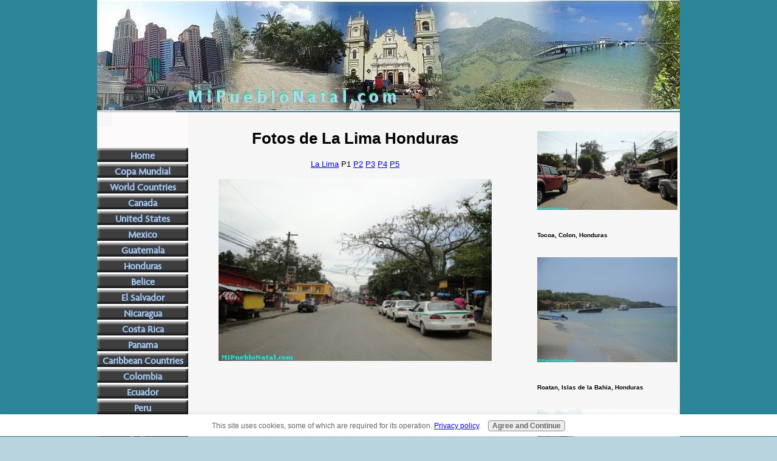

--- FILE ---
content_type: text/html; charset=UTF-8
request_url: https://www.mipueblonatal.com/fotos-de-la-lima.html
body_size: 12267
content:
<!DOCTYPE HTML>
<html>
<head><meta http-equiv="content-type" content="text/html; charset=UTF-8"><title>Fotos de La Lima Honduras</title><meta name="description" content="Estas son fotos de La Lima Honduras. Espero que les gusten.">
<!-- start: tool_blocks.sbi_html_head -->
<link rel="canonical" href="https://www.mipueblonatal.com/fotos-de-la-lima.html"/>
<link rel="alternate" type="application/rss+xml" title="RSS" href="https://www.mipueblonatal.com/mi-pueblo.xml">
<meta property="og:title" content="Fotos de La Lima Honduras"/>
<meta property="og:description" content="Estas son fotos de La Lima Honduras. Espero que les gusten."/>
<meta property="og:type" content="article"/>
<meta property="og:url" content="https://www.mipueblonatal.com/fotos-de-la-lima.html"/>
<meta property="og:image" content="https://www.mipueblonatal.com/images/la-lima-14.jpg"/>
<meta property="og:image" content="https://www.mipueblonatal.com/images/la-lima.jpg"/>
<meta property="og:image" content="https://www.mipueblonatal.com/images/la-lima-2.jpg"/>
<meta property="og:image" content="https://www.mipueblonatal.com/images/la-lima-3.jpg"/>
<meta property="og:image" content="https://www.mipueblonatal.com/images/la-lima-4.jpg"/>
<meta property="og:image" content="https://www.mipueblonatal.com/images/la-lima-5.jpg"/>
<meta property="og:image" content="https://www.mipueblonatal.com/images/la-lima-6.jpg"/>
<meta property="og:image" content="https://www.mipueblonatal.com/images/la-lima-7.jpg"/>
<meta property="og:image" content="https://www.mipueblonatal.com/images/la-lima-8.jpg"/>
<meta property="og:image" content="https://www.mipueblonatal.com/images/la-lima-9.jpg"/>
<meta property="og:image" content="https://www.mipueblonatal.com/mi-pueblo-natal-fb.jpg"/>
<meta property="og:image" content="https://www.mipueblonatal.com/images/la-lima-10.jpg"/>
<meta property="og:image" content="https://www.mipueblonatal.com/images/la-lima-11.jpg"/>
<meta property="og:image" content="https://www.mipueblonatal.com/images/la-lima-12.jpg"/>
<meta property="og:image" content="https://www.mipueblonatal.com/images/la-lima-13.jpg"/>
<meta property="og:image" content="https://www.mipueblonatal.com/images/la-lima-15.jpg"/>
<meta property="og:image" content="https://www.mipueblonatal.com/images/la-lima-16.jpg"/>
<meta property="og:image" content="https://www.mipueblonatal.com/images/la-lima-17.jpg"/>
<meta property="og:image" content="https://www.mipueblonatal.com/images/la-lima-18.jpg"/>
<meta property="og:image" content="https://www.mipueblonatal.com/images/la-lima-19.jpg"/>
<meta property="og:image" content="https://www.mipueblonatal.com/images/la-lima-20.jpg"/>
<meta property="fb:app_id" content="386410694763204"/>
<!-- SD -->
<script>var https_page=0</script>
<script src="https://www.mipueblonatal.com/sd/support-files/gdprcookie.js.pagespeed.jm.yFshyEJ2qE.js" async defer></script><!-- end: tool_blocks.sbi_html_head -->
<link href="/sd/support-files/A.style.css.pagespeed.cf._eQHLTaB34.css" rel="stylesheet" type="text/css">
<script>var FIX=FIX||{};FIX.designMode="legacy";</script>
</head>
<body><script src="/sd/support-files/bb1mobile.js.pagespeed.jm._fMeWlpcTv.js"></script>
<script>BB1MOBILE.enabled=true;BB1MOBILE.init({navButtonLabel:'Menu'});</script><table id="PageWrapper">
<tr>
<td id="Header" colspan="3">
<div class="Liner">
</div>
</td>
</tr>
<tr>
<td id="NavColumn">
<div class="Liner">
<!-- start: tool_blocks.navbar --><div class="Navigation"><ul><li class=""><a href="/">Home</a></li><li class=""><a href="/copa-mundial.html">Copa Mundial</a></li><li class=""><a href="/world-country-listing.html">World Countries</a></li><li class=""><a href="/facts-about-canada.html">Canada</a></li><li class=""><a href="/united-states-facts.html">United States</a></li><li class=""><a href="/informacion-sobre-mexico.html">Mexico</a></li><li class=""><a href="/informacion-de-guatemala.html">Guatemala</a></li><li class=""><a href="/informacion-de-honduras.html">Honduras</a></li><li class=""><a href="/informacion-sobre-belice.html">Belice</a></li><li class=""><a href="/el-salvador-facts.html">El Salvador</a></li><li class=""><a href="/facts-about-nicaragua.html">Nicaragua</a></li><li class=""><a href="/costa-rica-facts.html">Costa Rica</a></li><li class=""><a href="/informacion-sobre-panama.html">Panama</a></li><li class=""><a href="/caribbean-countries.html">Caribbean Countries</a></li><li class=""><a href="/informacion-sobre-colombia.html">Colombia</a></li><li class=""><a href="/informacion-sobre-ecuador.html">Ecuador</a></li><li class=""><a href="/facts-about-peru.html">Peru</a></li><li class=""><a href="/facts-about-venezuela.html">Venezuela</a></li><li class=""><a href="/facts-about-bolivia.html">Bolivia</a></li><li class=""><a href="/facts-about-guyana.html">Guyana</a></li><li class=""><a href="/facts-about-chile.html">Chile</a></li><li class=""><a href="/facts-about-argentina.html">Argentina</a></li><li class=""><a href="/facts-about-brazil.html">Brazil</a></li><li class=""><a href="/facts-about-uruguay.html">Uruguay</a></li><li class=""><a href="/facts-about-paraguay.html">Paraguay</a></li><li class=""><a href="/mi-pueblo-blog.html">MiPueblo Blog</a></li><li class=""><a href="/directorio.html">Directorio</a></li><li class=""><a href="/paginas-importantes.html">Otros Enlaces</a></li><li class=""><a href="/pictures-of-famous-people.html">Famous People</a></li><li class=""><a href="/brazil-2014.html">Brazil 2014</a></li><li class=""><a href="/copa-mundial-sudafrica.html">Copa Mundial 2010</a></li><li class=""><a href="/salud-y-mas.html">Salud Y Mas</a></li><li class=""><a href="/family-vacations-ideas.html">Travel Links</a></li><li class=""><a href="/terms-of-service.html">Terms of Service</a></li><li class=""><a href="/about-me.html">About Me</a></li><li class=""><a href="/running-for-exercise.html">Running</a></li><li class=""><a href="/eventos-especiales.html">Eventos/Events</a></li></ul></div>
<!-- end: tool_blocks.navbar -->
<!-- start: tool_blocks.rssit -->
<div class="RSSbox">
<div class="questionMark">[<a href="https://www.mipueblonatal.com/help/rss.html" onclick="javascript:window.open('https://www.mipueblonatal.com/help/rss.html','help','resizable,status,scrollbars,width=600,height=500');return false;"><span style="font-size:110%;">?</span></a>]Subscribete a esta paginas web</div>
<ul>
<li>
<a href="https://www.mipueblonatal.com/mi-pueblo.xml" target="new"><img style="padding-top:2px;" src="[data-uri]" alt="XML RSS"></a>
</li><li><a href="https://feedly.com/i/subscription/feed/https://www.mipueblonatal.com/mi-pueblo.xml" target="new" rel="nofollow"><img src="[data-uri]" alt="follow us in feedly"></a></li><li><a href="https://add.my.yahoo.com/rss?url=https://www.mipueblonatal.com/mi-pueblo.xml" target="new" rel="nofollow"><img src="[data-uri]" alt="Add to My Yahoo!"></a></li><li><a href="https://my.msn.com/addtomymsn.aspx?id=rss&amp;ut=https://www.mipueblonatal.com/mi-pueblo.xml" target="new" rel="nofollow"><img src="[data-uri]" alt="Add to My MSN"></a></li><li><a href="https://www.bloglines.com/sub/https://www.mipueblonatal.com/mi-pueblo.xml" target="new" rel="nofollow"><img src="[data-uri]" alt="Subscribe with Bloglines"></a></li></ul>
</div><!-- end: tool_blocks.rssit -->
</div>
</td>
<td id="ContentWrapper">
<table cellspacing="0">
<tbody>
<tr>
<td id="ContentColumn">
<div class="Liner"><p>
<h1 style="text-align: center">Fotos de La Lima Honduras</h1>
<p><center><a href="https://www.mipueblonatal.com/la-lima-cortes.html">La Lima</a> P1 <a href="https://www.mipueblonatal.com/imagenes-de-la-lima.html">P2</a> <a href="https://www.mipueblonatal.com/la-lima-cortes.html">P3</a> <a href="https://www.mipueblonatal.com/honduras-la-lima.html">P4</a> <a href="https://www.mipueblonatal.com/lima-la.html">P5</a><br><br><img src="https://www.mipueblonatal.com/images/la-lima-14.jpg" width=450 height=300 alt="Fotos De La Lima"><br><br><script>google_ad_client="pub-1925329924281906";google_ad_slot="8125461230";google_ad_width=300;google_ad_height=250;</script><script src="https://pagead2.googlesyndication.com/pagead/show_ads.js"></script><br><br><font size=3 color="#336666"><b>Fotos de La Lima Honduras</b><font size=2><br><font color="#003333"></center><br>Estas lindas fotos muestran un recorrido de la linda ciudad de La Lima y fueron tomadas en Mayo del 2010. La toma de fotos empieza desde la mera entrada de esta bella ciudad por la carretera principal viniendo de San Pedro Sula o de el Progreso. El rotulo en la entrada dice, "LA LIMA. Tierra Bendita y de Cielos Abiertos." La primera foto es del centro de La Lima y es antes de llegar al puente.</p><p>Si ves las fotos en secuencia y de pagina en pagina te vas a dar cuenta que empezamos en la entrada, pasamos por el parque, pasamos por el centro, cruzamos el puente, pasamos por el campo de golf, pasamos por la escuela Internacional, y de de allí regresamos a la salida y nos dirigimos hacia San Pedro Sula.</p><p><center><br><br><img src="https://www.mipueblonatal.com/images/la-lima.jpg" width=450 height=300 alt="Fotografia La Lima"><br><br><img src="https://www.mipueblonatal.com/images/la-lima-2.jpg" width=450 height=300 alt="La Lima"><br><br><img src="https://www.mipueblonatal.com/images/la-lima-3.jpg" width=450 height=300 alt="Lima Honduras"><br><br><img src="https://www.mipueblonatal.com/images/la-lima-4.jpg" width=450 height=300 alt="La Lima Honduras"><br><br><img src="https://www.mipueblonatal.com/images/la-lima-5.jpg" width=450 height=300 alt="La Lima Cortes"><br><br><img src="https://www.mipueblonatal.com/images/la-lima-6.jpg" width=450 height=300 alt="Honduras La Lima"><br><br><img src="https://www.mipueblonatal.com/images/la-lima-7.jpg" width=450 height=300 alt="Lima Cortes"><br><br><img src="https://www.mipueblonatal.com/images/la-lima-8.jpg" width=450 height=300 alt="La Lima HN"><br><br><img src="https://www.mipueblonatal.com/images/la-lima-9.jpg" width=450 height=300 alt="Imagenes De La Lima"><br><br><img src="https://www.mipueblonatal.com/images/la-lima-10.jpg" width=450 height=300 alt="Lima La"><br><br><img src="https://www.mipueblonatal.com/images/la-lima-11.jpg" width=450 height=300 alt="Fotografias De La Lima"><br><br><img src="https://www.mipueblonatal.com/images/la-lima-12.jpg" width=450 height=300 alt="Imagenes De La Lima"><br><br><img src="https://www.mipueblonatal.com/images/la-lima-13.jpg" width=450 height=300 alt="Foto De La Lima"><br><br><img src="https://www.mipueblonatal.com/images/la-lima-15.jpg" width=450 height=300 alt="Imagen De La Lima"><br><br><img src="https://www.mipueblonatal.com/images/la-lima-16.jpg" width=450 height=300 alt="La Lima departamento de Cortes"><br><br><img src="https://www.mipueblonatal.com/images/la-lima-17.jpg" width=450 height=300 alt="Honduras La Lima Centro America"><br><br><img src="https://www.mipueblonatal.com/images/la-lima-18.jpg" width=450 height=300 alt="Honduras La Lima CA"><br><br><img src="https://www.mipueblonatal.com/images/la-lima-19.jpg" width=450 height=300 alt="Fotos De La Lima Honduras"><br><br><img src="https://www.mipueblonatal.com/images/la-lima-20.jpg" width=450 height=300 alt="Imagenes De La Lima Honduras"><br><br><a href="https://www.mipueblonatal.com/la-lima-cortes.html">La Lima</a> P1 <a href="https://www.mipueblonatal.com/imagenes-de-la-lima.html">P2</a> <a href="https://www.mipueblonatal.com/la-lima-cortes.html">P3</a> <a href="https://www.mipueblonatal.com/honduras-la-lima.html">P4</a> <a href="https://www.mipueblonatal.com/lima-la.html">P5</a></center><br><br>Porfavor deja tus comentarios y así ayudar a que la gente nos visite. Todavia estoy agregando fotos.</p><p><br><br><center><script>google_ad_client="pub-1925329924281906";google_ad_slot="7312596151";google_ad_width=250;google_ad_height=250;</script><script src="https://pagead2.googlesyndication.com/pagead/show_ads.js"></script><br><br><center><font color="black"><br><br><hr width="80%" size=4 color="#336699"><a href="https://www.mipueblonatal.com/la-lima-cortes.html">Regresar de fotos de La Lima a la Pagina Principal de La Lima</a><br><br><a href="https://www.mipueblonatal.com/">Regresar a la pagina principal</a><font color="black"><br><hr width="80%" size=4 color="#336699"><br><br>
<div class=" socializeIt socializeIt-responsive" style="border-color: #cccccc; border-width: 1px 1px 1px 1px; border-style: solid; box-sizing: border-box"></p><div style="overflow-x: auto;">
<table class="columns_block grid_block" border="0" style="width: 100%;"><tr><td class="column_0" style="width: 20%;vertical-align:top;">
<div class="shareHeader">
<strong class="ss-shareLabel" style="font-size: 16px;">Share this page:</strong>
<div id="whatsthis" style="font-size:11px;"><a href="#" onclick="open_whats_this(); return false;">What&rsquo;s this?</a></div>
</div>
</td><td class="column_1" style="width: 80%;vertical-align:top;">
<!-- start: tool_blocks.social_sharing -->
<div class="SocialShare SocialShareRegular"><a href="#" rel="noopener noreferrer" onclick="window.open('https://www.facebook.com/sharer.php?u='+ encodeURIComponent(document.location.href) +'&t=' + encodeURIComponent(document.title), 'sharer','toolbar=0,status=0,width=700,height=500,resizable=yes,scrollbars=yes');return false;" target="_blank" class="socialIcon facebook"><svg width="20" height="20" aria-hidden="true" focusable="false" data-prefix="fab" data-icon="facebook-square" role="img" xmlns="http://www.w3.org/2000/svg" viewBox="0 0 448 512"><path fill="currentColor" d="M400 32H48A48 48 0 0 0 0 80v352a48 48 0 0 0 48 48h137.25V327.69h-63V256h63v-54.64c0-62.15 37-96.48 93.67-96.48 27.14 0 55.52 4.84 55.52 4.84v61h-31.27c-30.81 0-40.42 19.12-40.42 38.73V256h68.78l-11 71.69h-57.78V480H400a48 48 0 0 0 48-48V80a48 48 0 0 0-48-48z" class=""></path></svg><span>Facebook</span></a><a href="#" rel="noopener noreferrer" onclick="window.open('https://twitter.com/intent/tweet?text=Reading%20about%20this:%20'+encodeURIComponent(document.title)+'%20-%20' + encodeURIComponent(document.location.href), 'sharer','toolbar=0,status=0,width=700,height=500,resizable=yes,scrollbars=yes');return false;" target="_blank" class="socialIcon twitter"><svg width="20" height="20" aria-hidden="true" focusable="false" data-prefix="fab" data-icon="twitter-square" role="img" xmlns="http://www.w3.org/2000/svg" viewBox="0 0 448 512"><path fill="currentColor" d="M400 32H48C21.5 32 0 53.5 0 80v352c0 26.5 21.5 48 48 48h352c26.5 0 48-21.5 48-48V80c0-26.5-21.5-48-48-48zm-48.9 158.8c.2 2.8.2 5.7.2 8.5 0 86.7-66 186.6-186.6 186.6-37.2 0-71.7-10.8-100.7-29.4 5.3.6 10.4.8 15.8.8 30.7 0 58.9-10.4 81.4-28-28.8-.6-53-19.5-61.3-45.5 10.1 1.5 19.2 1.5 29.6-1.2-30-6.1-52.5-32.5-52.5-64.4v-.8c8.7 4.9 18.9 7.9 29.6 8.3a65.447 65.447 0 0 1-29.2-54.6c0-12.2 3.2-23.4 8.9-33.1 32.3 39.8 80.8 65.8 135.2 68.6-9.3-44.5 24-80.6 64-80.6 18.9 0 35.9 7.9 47.9 20.7 14.8-2.8 29-8.3 41.6-15.8-4.9 15.2-15.2 28-28.8 36.1 13.2-1.4 26-5.1 37.8-10.2-8.9 13.1-20.1 24.7-32.9 34z" class=""></path></svg><span>Twitter</span></a><a href="#" rel="noopener noreferrer" onclick="var script = document.createElement('script');script.setAttribute('type','text/javascript');script.setAttribute('src', 'https://assets.pinterest.com/js/pinmarklet.js');document.getElementsByTagName('head')[0].appendChild(script);return false" target="_blank" class="socialIcon pinterest"><svg width="20" height="20" aria-hidden="true" focusable="false" data-prefix="fab" data-icon="pinterest-square" role="img" xmlns="http://www.w3.org/2000/svg" viewBox="0 0 448 512"><path fill="currentColor" d="M448 80v352c0 26.5-21.5 48-48 48H154.4c9.8-16.4 22.4-40 27.4-59.3 3-11.5 15.3-58.4 15.3-58.4 8 15.3 31.4 28.2 56.3 28.2 74.1 0 127.4-68.1 127.4-152.7 0-81.1-66.2-141.8-151.4-141.8-106 0-162.2 71.1-162.2 148.6 0 36 19.2 80.8 49.8 95.1 4.7 2.2 7.1 1.2 8.2-3.3.8-3.4 5-20.1 6.8-27.8.6-2.5.3-4.6-1.7-7-10.1-12.3-18.3-34.9-18.3-56 0-54.2 41-106.6 110.9-106.6 60.3 0 102.6 41.1 102.6 99.9 0 66.4-33.5 112.4-77.2 112.4-24.1 0-42.1-19.9-36.4-44.4 6.9-29.2 20.3-60.7 20.3-81.8 0-53-75.5-45.7-75.5 25 0 21.7 7.3 36.5 7.3 36.5-31.4 132.8-36.1 134.5-29.6 192.6l2.2.8H48c-26.5 0-48-21.5-48-48V80c0-26.5 21.5-48 48-48h352c26.5 0 48 21.5 48 48z" class=""></path></svg><span>Pinterest</span></a><a href="#" rel="noopener noreferrer" onclick="window.open('https://www.tumblr.com/share/link?url='+ encodeURIComponent(document.location.href) + '&name='+ encodeURIComponent(document.title), 'sharer','toolbar=0,status=0,width=700,height=500,resizable=yes,scrollbars=yes');return false;" target="_blank" class="socialIcon tumblr"><svg width="20" height="20" aria-hidden="true" focusable="false" data-prefix="fab" data-icon="tumblr-square" role="img" xmlns="http://www.w3.org/2000/svg" viewBox="0 0 448 512"><path fill="currentColor" d="M400 32H48C21.5 32 0 53.5 0 80v352c0 26.5 21.5 48 48 48h352c26.5 0 48-21.5 48-48V80c0-26.5-21.5-48-48-48zm-82.3 364.2c-8.5 9.1-31.2 19.8-60.9 19.8-75.5 0-91.9-55.5-91.9-87.9v-90h-29.7c-3.4 0-6.2-2.8-6.2-6.2v-42.5c0-4.5 2.8-8.5 7.1-10 38.8-13.7 50.9-47.5 52.7-73.2.5-6.9 4.1-10.2 10-10.2h44.3c3.4 0 6.2 2.8 6.2 6.2v72h51.9c3.4 0 6.2 2.8 6.2 6.2v51.1c0 3.4-2.8 6.2-6.2 6.2h-52.1V321c0 21.4 14.8 33.5 42.5 22.4 3-1.2 5.6-2 8-1.4 2.2.5 3.6 2.1 4.6 4.9l13.8 40.2c1 3.2 2 6.7-.3 9.1z" class=""></path></svg><span>Tumblr</span></a><a href="#" rel="noopener noreferrer" onclick="window.open('https://reddit.com/submit?url='+ encodeURIComponent(document.location.href) + '&title=' + encodeURIComponent(document.title), 'sharer','toolbar=0,status=0,width=700,height=500,resizable=yes,scrollbars=yes');return false;" target="_blank" class="socialIcon reddit"><svg width="20" height="20" aria-hidden="true" focusable="false" data-prefix="fab" data-icon="reddit-square" role="img" xmlns="http://www.w3.org/2000/svg" viewBox="0 0 448 512"><path fill="currentColor" d="M283.2 345.5c2.7 2.7 2.7 6.8 0 9.2-24.5 24.5-93.8 24.6-118.4 0-2.7-2.4-2.7-6.5 0-9.2 2.4-2.4 6.5-2.4 8.9 0 18.7 19.2 81 19.6 100.5 0 2.4-2.3 6.6-2.3 9 0zm-91.3-53.8c0-14.9-11.9-26.8-26.5-26.8-14.9 0-26.8 11.9-26.8 26.8 0 14.6 11.9 26.5 26.8 26.5 14.6 0 26.5-11.9 26.5-26.5zm90.7-26.8c-14.6 0-26.5 11.9-26.5 26.8 0 14.6 11.9 26.5 26.5 26.5 14.9 0 26.8-11.9 26.8-26.5 0-14.9-11.9-26.8-26.8-26.8zM448 80v352c0 26.5-21.5 48-48 48H48c-26.5 0-48-21.5-48-48V80c0-26.5 21.5-48 48-48h352c26.5 0 48 21.5 48 48zm-99.7 140.6c-10.1 0-19 4.2-25.6 10.7-24.1-16.7-56.5-27.4-92.5-28.6l18.7-84.2 59.5 13.4c0 14.6 11.9 26.5 26.5 26.5 14.9 0 26.8-12.2 26.8-26.8 0-14.6-11.9-26.8-26.8-26.8-10.4 0-19.3 6.2-23.8 14.9l-65.7-14.6c-3.3-.9-6.5 1.5-7.4 4.8l-20.5 92.8c-35.7 1.5-67.8 12.2-91.9 28.9-6.5-6.8-15.8-11-25.9-11-37.5 0-49.8 50.4-15.5 67.5-1.2 5.4-1.8 11-1.8 16.7 0 56.5 63.7 102.3 141.9 102.3 78.5 0 142.2-45.8 142.2-102.3 0-5.7-.6-11.6-2.1-17 33.6-17.2 21.2-67.2-16.1-67.2z" class=""></path></svg><span>Reddit</span></a><a href="#" rel="noopener noreferrer" onclick="window.open('https://api.whatsapp.com/send?text='+encodeURIComponent(document.location.href), 'sharer','toolbar=0,status=0,width=700,height=500,resizable=yes,scrollbars=yes');return false;" target="_blank" class="socialIcon whatsapp"><svg width="20" height="20" aria-hidden="true" focusable="false" data-prefix="fab" data-icon="whatsapp-square" role="img" xmlns="http://www.w3.org/2000/svg" viewBox="0 0 448 512"><path fill="currentColor" d="M224 122.8c-72.7 0-131.8 59.1-131.9 131.8 0 24.9 7 49.2 20.2 70.1l3.1 5-13.3 48.6 49.9-13.1 4.8 2.9c20.2 12 43.4 18.4 67.1 18.4h.1c72.6 0 133.3-59.1 133.3-131.8 0-35.2-15.2-68.3-40.1-93.2-25-25-58-38.7-93.2-38.7zm77.5 188.4c-3.3 9.3-19.1 17.7-26.7 18.8-12.6 1.9-22.4.9-47.5-9.9-39.7-17.2-65.7-57.2-67.7-59.8-2-2.6-16.2-21.5-16.2-41s10.2-29.1 13.9-33.1c3.6-4 7.9-5 10.6-5 2.6 0 5.3 0 7.6.1 2.4.1 5.7-.9 8.9 6.8 3.3 7.9 11.2 27.4 12.2 29.4s1.7 4.3.3 6.9c-7.6 15.2-15.7 14.6-11.6 21.6 15.3 26.3 30.6 35.4 53.9 47.1 4 2 6.3 1.7 8.6-1 2.3-2.6 9.9-11.6 12.5-15.5 2.6-4 5.3-3.3 8.9-2 3.6 1.3 23.1 10.9 27.1 12.9s6.6 3 7.6 4.6c.9 1.9.9 9.9-2.4 19.1zM400 32H48C21.5 32 0 53.5 0 80v352c0 26.5 21.5 48 48 48h352c26.5 0 48-21.5 48-48V80c0-26.5-21.5-48-48-48zM223.9 413.2c-26.6 0-52.7-6.7-75.8-19.3L64 416l22.5-82.2c-13.9-24-21.2-51.3-21.2-79.3C65.4 167.1 136.5 96 223.9 96c42.4 0 82.2 16.5 112.2 46.5 29.9 30 47.9 69.8 47.9 112.2 0 87.4-72.7 158.5-160.1 158.5z" class=""></path></svg><span>WhatsApp</span></a><a href="#" rel="noopener noreferrer" onclick="window.open('https://www.facebook.com/dialog/send?app_id=386410694763204&link='+encodeURIComponent(document.location.href)+'&redirect_uri='+encodeURIComponent(document.location.href), 'sharer','toolbar=0,status=0,width=850,height=500,resizable=yes,scrollbars=yes');return false;" target="_blank" class="socialIcon messenger"><svg width="20" height="20" aria-hidden="true" focusable="false" data-prefix="fab" data-icon="facebook-messenger" role="img" xmlns="http://www.w3.org/2000/svg" viewBox="0 0 512 512"><path fill="currentColor" d="M256.55 8C116.52 8 8 110.34 8 248.57c0 72.3 29.71 134.78 78.07 177.94 8.35 7.51 6.63 11.86 8.05 58.23A19.92 19.92 0 0 0 122 502.31c52.91-23.3 53.59-25.14 62.56-22.7C337.85 521.8 504 423.7 504 248.57 504 110.34 396.59 8 256.55 8zm149.24 185.13l-73 115.57a37.37 37.37 0 0 1-53.91 9.93l-58.08-43.47a15 15 0 0 0-18 0l-78.37 59.44c-10.46 7.93-24.16-4.6-17.11-15.67l73-115.57a37.36 37.36 0 0 1 53.91-9.93l58.06 43.46a15 15 0 0 0 18 0l78.41-59.38c10.44-7.98 24.14 4.54 17.09 15.62z" class=""></path></svg><span>Messenger</span></a></div>
<!-- end: tool_blocks.social_sharing -->
</td></tr></table>
</div>
<div class="socialize-pay-it-forward-wrapper" style="background:;">
<details class="socialize-pay-it-forward">
<summary>Enjoy this page? Please pay it forward. Here's how...</summary>
<p>Would you prefer to share this page with others by linking to it?</p>
<ol>
<li>Click on the HTML link code below.</li>
<li>Copy and paste it, adding a note of your own, into your blog, a Web page, forums, a blog comment,
your Facebook account, or anywhere that someone would find this page valuable.</li>
</ol>
<script>var l=window.location.href,d=document;document.write('<form action="#"><div style="text-align:center"><textarea cols="50" rows="2" onclick="this.select();">&lt;a href="'+l+'"&gt;'+d.title+'&lt;/a&gt;</textarea></div></form>');</script>
</details>
</div>
</div>
<!-- start: tool_blocks.footer -->
<div class="page_footer_container">
<div class="page_footer_content">
<div class="page_footer_liner" style="white-space:pre-line"><hr class="page_footer_divider_above"><div class="page_footer_text">Todo lo que encuentras aquí en estas páginas Web es solo para tu información. Esperamos que hagas tu propia investigación porque no nos hacemos responsables de los resultados negativos (si hay algunos) de cualquier decisión que tomes. La información que proveemos en el área de "Salud y Más” es solo para tu información, Si desear servicios médicos, debes de consultar un profesional. Derechos reservados © 2009 - 20011 MiPuebloNatal.com</div><hr class="page_footer_divider_below"></div>
</div><div class="powered_by_sbi_banner">
<p><a href="http://www.sitesell.com/HectorA.html" rel="noopener nofollow" target="_blank"><img src="[data-uri]" border="0" alt="SBI"></a><br><a href="http://www.sitesell.com/HectorA.html" rel="noopener nofollow" target="_blank"><strong>SBI!</strong></a></p>
</div></div>
<!-- end: tool_blocks.footer -->
</div>
</td>
</tr>
</tbody>
</table>
</td>
<td id="ExtraColumn">
<div class="Liner">
<!-- start: shared_blocks.45984692#[Converted RC] honduras -->
<div class="ImageBlock ImageBlockCenter"><a href="https://www.mipueblonatal.com/tocoa.html" onclick="return FIX.track(this);"><img src="https://www.mipueblonatal.com/images/xcalles-de-tocoa-43.jpg.pagespeed.ic.b1tHhImnA-.webp" width="250" height="140.625" data-pin-media="https://www.mipueblonatal.com/images/calles-de-tocoa-43.jpg" style="width: 250px; height: auto"></a></div>
<p><br>
<span style="font-size: 10px"><b>Tocoa, Colon, Honduras</b>
<br><br>
<div class="ImageBlock ImageBlockCenter"><a href="https://www.mipueblonatal.com/roatan-honduras.html" onclick="return FIX.track(this);"><img src="https://www.mipueblonatal.com/images/xwest-end-roatan.jpg.pagespeed.ic.wyWi_1lMKJ.webp" width="250" height="187.5" data-pin-media="https://www.mipueblonatal.com/images/west-end-roatan.jpg" style="width: 250px; height: auto"></a></div>
<p><br>
<span style="font-size: 10px"><b>Roatan, Islas de la Bahia, Honduras
<br><br>
<div class="ImageBlock ImageBlockCenter"><a href="https://www.mipueblonatal.com/la-ceiba-honduras.html" onclick="return FIX.track(this);"><img src="https://www.mipueblonatal.com/images/xla-ceiba-59.jpg.pagespeed.ic.0wYX6wwV2l.webp" width="250" height="187.5" data-pin-media="https://www.mipueblonatal.com/images/la-ceiba-59.jpg" style="width: 250px; height: auto"></a></div>
<p><br>
<span style="font-size: 10px">La Ceiba, Atlantida, Honduras
</p><p>
<div class="ImageBlock ImageBlockCenter"><a href="https://www.mipueblonatal.com/copan_ruinas_honduras.html" onclick="return FIX.track(this);"><img src="https://www.mipueblonatal.com/images/xcalles-de-copan-ruinas-16.jpg.pagespeed.ic.6favGovP-5.webp" width="250" height="167.1875" data-pin-media="https://www.mipueblonatal.com/images/calles-de-copan-ruinas-16.jpg" style="width: 250px; height: auto"></a></div>
<p><br>
<span style="font-size: 10px">Copán Ruinas, Copán, Honduras
</p><p>
<div class="ImageBlock ImageBlockCenter"><a href="https://www.mipueblonatal.com/medford_oregon.html" onclick="return FIX.track(this);"><img src="https://www.mipueblonatal.com/images/xdowntown-medford.jpg.pagespeed.ic.xldSsCmbZJ.webp" width="250" height="187.19512195122" data-pin-media="https://www.mipueblonatal.com/images/downtown-medford.jpg" style="width: 250px; height: auto"></a></div>
<p><br>
<span style="font-size: 10px">Medford, Oregon, United States
</p><p>
<div class="ImageBlock ImageBlockCenter"><a href="https://www.mipueblonatal.com/jutiapa-atlantida.html" onclick="return FIX.track(this);"><img src="https://www.mipueblonatal.com/images/xjutiapa-atlantida-2.jpg.pagespeed.ic.Z4OfJ5N6M7.webp" width="250" height="187.5" data-pin-media="https://www.mipueblonatal.com/images/jutiapa-atlantida-2.jpg" style="width: 250px; height: auto"></a></div>
<p><br>
<span style="font-size: 10px">Jutiapa, Atlantida, Honduras
<br>
</p><p></p>
<!-- end: shared_blocks.45984692#[Converted RC] honduras -->
</div>
</td>
</tr>
<tr>
<td id="Footer" colspan="3">
<div class="Liner">
</div>
</td>
</tr>
</table>
<script src="/sd/support-files/fix.js"></script>
<script>FIX.doEndOfBody();</script>
<!-- start: tool_blocks.sbi_html_body_end -->
<script>var SS_PARAMS={pinterest_enabled:false,googleplus1_on_page:false,socializeit_onpage:false};</script> <div id="fb-root"></div>
<script async defer crossorigin="anonymous" src="https://connect.facebook.net/en_US/sdk.js#xfbml=1&version=v4.0&appId=386410694763204&autoLogAppEvents=1"></script><style>.g-recaptcha{display:inline-block}.recaptcha_wrapper{text-align:center}</style>
<script>if(typeof recaptcha_callbackings!=="undefined"){SS_PARAMS.recaptcha_callbackings=recaptcha_callbackings||[]};</script><script>(function(d,id){if(d.getElementById(id)){return;}var s=d.createElement('script');s.async=true;s.defer=true;s.src="/ssjs/ldr.js";s.id=id;d.getElementsByTagName('head')[0].appendChild(s);})(document,'_ss_ldr_script');</script><!-- end: tool_blocks.sbi_html_body_end -->
<!-- Generated at 11:12:51 18-Apr-2023 with high_tech-0-0-3col v156 -->
</body>
</html>


--- FILE ---
content_type: text/html; charset=utf-8
request_url: https://www.google.com/recaptcha/api2/aframe
body_size: 266
content:
<!DOCTYPE HTML><html><head><meta http-equiv="content-type" content="text/html; charset=UTF-8"></head><body><script nonce="cQNmZSBwRQjy7thP0tCtNQ">/** Anti-fraud and anti-abuse applications only. See google.com/recaptcha */ try{var clients={'sodar':'https://pagead2.googlesyndication.com/pagead/sodar?'};window.addEventListener("message",function(a){try{if(a.source===window.parent){var b=JSON.parse(a.data);var c=clients[b['id']];if(c){var d=document.createElement('img');d.src=c+b['params']+'&rc='+(localStorage.getItem("rc::a")?sessionStorage.getItem("rc::b"):"");window.document.body.appendChild(d);sessionStorage.setItem("rc::e",parseInt(sessionStorage.getItem("rc::e")||0)+1);localStorage.setItem("rc::h",'1768553078082');}}}catch(b){}});window.parent.postMessage("_grecaptcha_ready", "*");}catch(b){}</script></body></html>

--- FILE ---
content_type: text/css; charset=utf-8
request_url: https://www.mipueblonatal.com/sd/support-files/A.style.css.pagespeed.cf._eQHLTaB34.css
body_size: 9347
content:
@charset "utf-8";@font-face{font-family:AgendaRegular;font-display:fallback;src:url(/css_webfonts/agenda-webfont.eot);src:url(/css_webfonts/agenda-webfont.eot?iefix) format('eot') , url(/css_webfonts/agenda-webfont.woff) format('woff') , url(/css_webfonts/agenda-webfont.ttf) format('truetype') , url(/css_webfonts/agenda-webfont.svg#webfont6mJSzLPU) format('svg');font-weight:normal;font-style:normal}@font-face{font-family:AvantGardeRegular;font-display:fallback;src:url(/css_webfonts/avantgarde-webfont.eot);src:url(/css_webfonts/avantgarde-webfont.eot?iefix) format('eot') , url(/css_webfonts/avantgarde-webfont.woff) format('woff') , url(/css_webfonts/avantgarde-webfont.ttf) format('truetype') , url(/css_webfonts/avantgarde-webfont.svg#webfontILwWK1qr) format('svg');font-weight:normal;font-style:normal}body{background:#fff;font:.813em/1.3 Verdana,Geneva,sans-serif;color:#000;margin:0}a img{border:0}hr{border-style:solid;width:75%}#PageWrapper{width:960px}table#PageWrapper{border-collapse:collapse}td#Header,td#Footer,td#NavColumn,td#ContentWrapper,td#ContentColumn,td#ExtraColumn{padding:0;vertical-align:top}#Header{width:960px}#Header .Liner{min-height:67px;_height:67px}#NavColumn{width:150px;min-height:280px;_height:280px}td#NavColumn{height:340px}div#NavColumn{float:left;margin-left:-721px}#NavColumn .Liner{padding:60px 4px 1px}#ContentWrapper{width:571px}div#ContentWrapper{float:left;padding-left:150px}#ContentColumn{width:571px}#ContentColumn .Liner{padding:10px 46px 10px 25px}#ExtraColumn{width:239px}#ExtraColumn .Liner{padding:18px 4px}div#ExtraColumn{float:right}#Footer{width:960px;clear:both}.Liner{padding:1px 0;*zoom: 1}#PageWrapper{background:url(https://www.mipueblonatal.com/sd/image-files/xbackimage.gif.pagespeed.ic.vpSKHE4bo4.webp) repeat-y}#Header .Liner{background:url(https://www.mipueblonatal.com/sd/image-files/xtopimage-3col.jpg.pagespeed.ic.w0s8bWLutb.webp) no-repeat}#NavColumn .Liner{background:url(https://www.mipueblonatal.com/sd/image-files/xleftimage-3col.jpg.pagespeed.ic.LTB92vhI81.webp) no-repeat}#Footer .Liner{text-align:center;background:#fff}#PageWrapper .Navigation h3{font-family:Verdana,Geneva,sans-serif;font-size:18px;font-weight:bold;font-style:normal;color:#000;text-align:left;background-color:transparent;background-image:none;border:0}.Navigation{margin-top:-1px}#PageWrapper .Navigation h3,.Navigation ul{margin:0 -4px;padding:0}.Navigation li{margin:0;list-style:none;display:block}#PageWrapper div.Navigation a,.Navigation a,#PageWrapper div.Navigation a:visited,.Navigation a:visited{display:block;background:url(https://www.mipueblonatal.com/sd/image-files/xnavimage.gif.pagespeed.ic.ZZ2Dc5Y_wY.webp) no-repeat;height:23px;line-height:23px;overflow:hidden;text-align:center;text-decoration:none;color:#bdbdbd;font-size:75%}table#PageWrapper .Navigation ul a{min-width:150px;_width:150px}.ThumbnailLink{text-align:center}#Header .ExtraNav{padding:1px}.ExtraNav ul{margin:0 0 .5em;padding:0}.ExtraNav ul li{margin:0;list-style:none;display:inline;background:#fff}h1{font-size:200%}h2{font-size:170%}h3{font-size:140%}h4{font-size:100%}a .Caption{color:inherit}.CaptionLeft{text-align:left!important}.CaptionCenter{margin-left:auto;margin-right:auto;text-align:center!important}.CaptionRight{text-align:right!important}.Caption{font-size:85%;font-weight:bold;display:block}blockquote{margin:1em 2em;font-size:120%;font-family:Georgia,serif;line-height:1.4;font-style:italic}#PageWrapper .CalloutBox p{font-family:Verdana,Geneva,sans-serif;font-size:12px;font-variant:normal;color:#000}.CalloutBox{background:#ccc;width:85%;margin:1em auto;padding:.3em}.CalloutBox p{font-size:95%;margin:0;padding:.5em}#PageWrapper .ReminderBox h4{font-family:Verdana,Geneva,sans-serif;font-size:13px;font-weight:bold;font-style:normal;font-variant:normal;color:#000;text-align:center;border:0;margin:0;background:none}#PageWrapper .ReminderBox p{font-family:Verdana,Geneva,sans-serif;font-size:13px;font-variant:normal;color:#000}.ReminderBox{background:#ccc;width:35%;margin:1em 0;padding:.3em;float:right}.ReminderBox h4{margin:0;padding:.5em;text-align:center}.ReminderBox p{margin:0;padding:.5em}.AdSenseBoxLeft{margin:0 18px 12px;float:left}.AdSenseBoxRight{margin:0 18px 12px;float:right}.AdSenseResponsiveBox{width:50%}@media only screen and (max-width:447px){.AdSenseResponsiveBox{margin:0;float:none;width:100%}}.AdSenseBoxCenter{text-align:center;clear:both}.AdSenseBoxCenter468{width:468px;margin:0 auto 12px;clear:both}.AdSenseBoxExtraColumn{padding:0;margin:0 auto 12px;clear:both}.ReturnToNavBox{margin:40px auto 0;padding:0 2px}.formBarGraphBar{border:0;background-color:#009}#PageWrapper .WhatsNew h2{font-family:Verdana,Geneva,sans-serif;font-weight:bold;font-style:normal;font-variant:normal;color:#000;border:0;background:#ccc}#PageWrapper .WhatsNew h3{font-family:Verdana,Geneva,sans-serif;font-size:16px;font-weight:bold;font-style:normal;font-variant:normal;text-align:left;border:0;margin:13px 0 0 0;padding:0;background:none}.WhatsNew{box-sizing:border-box;border:1px solid #ccc;margin:1em 0;position:relative;background:#fff}#PageWrapper .WhatsNew img{border:0;max-width:100%;height:auto;width:auto\9 }#PageWrapper .WhatsNew h2{margin:0;padding:.3em 24px .3em 4px;_padding-right:4px;background:#ccc;line-height:1.2;font-size:125%;text-align:center}#PageWrapper .WhatsNew ol,#PageWrapper .WhatsNew ul,#PageWrapper .WhatsNew li{margin:0;padding:0;list-style:none;*zoom: 1;background:transparent}#PageWrapper .WhatsNew ol{margin:0 10px;overflow:hidden}#PageWrapper .WhatsNew ol li{display:block;padding-bottom:1px;border-top:1px solid #ccc;margin-top:-1px}#PageWrapper .WhatsNew h3{font-size:125%;line-height:1.2;margin-bottom:0}.WhatsNew-time{font-size:75%;color:#888;margin-top:.5em}.WhatsNew-more{text-align:right;margin:1em 0}.WhatsNew-subscribe{position:absolute;z-index:2;top:0;right:0;text-align:right;_display:none}.WhatsNew-icon{padding:4px 4px 2px;width:24px;height:22px}#PageWrapper .WhatsNew-subscribe ul{display:none;padding:2px 4px;background:#ccc}#PageWrapper .WhatsNew-subscribe ul li{display:block;background-image:none}#PageWrapper .WhatsNew-subscribe:hover ul{display:block}#PageWrapper .WhatsNew-subscribe ul img{display:block;padding:2px 0;width:91px;height:21px}.mobile #PageWrapper .WhatsNew h2{padding-right:4px}.mobile .WhatsNew-subscribe{position:static}.mobile .WhatsNew-icon{display:none}.mobile #PageWrapper .WhatsNew-subscribe ul{display:block;text-align:center}.mobile #PageWrapper .WhatsNew-subscribe ul img{display:inline-block}.WhatsNewLeft{float:left;margin-right:.5em}.WhatsNewRight{float:right;margin-left:.5em}.WhatsNewCenter{margin-left:auto;margin-right:auto}.blogItItem{margin:18px 0;border-bottom:1px solid #ccc}.RSSbox{padding:.2em 0 1em;font-weight:bold;text-align:center;border:1px solid #000;margin-top:8px;margin-bottom:8px}.RSSbox img{padding:1px 0}.RSSbox ul,.RSSbox ul li{margin:0;padding:0}.RSSbox ul{list-style-type:none;clear:both}.RSSbox ul li{text-align:center}.RSSbox ul li img{border:0;padding:1px 0}.text_image_block{margin:.5em 0 0 0}.text_image_not_floated.text_image_left .ImageBlock img{float:left}.text_image_not_floated.text_image_right .ImageBlock img{float:right}.text_image_not_floated.text_image_center .ImageBlock{text-align:center}#PageWrapper .text_image_floated .ImageBlock{margin:.3em 0 0 0}#PageWrapper .text_image_floated.text_image_left .ImageBlock{float:left;margin-right:10px}#PageWrapper .text_image_floated.text_image_right .ImageBlock{float:right;margin-left:10px}.text_image_top_cleared,.text_image_both_cleared{clear:both}.text_image_bottom_cleared p:last-of-type:after,.text_image_both_cleared p:last-of-type:after{content:"";clear:both;display:block;width:100%}html.mobile #PageWrapper .text_image_floated.text_image_left .ImageBlock,html.mobile #PageWrapper .text_image_floated.text_image_right .ImageBlock{float:none;margin:0 0 15px 0}html.mobile div#PageWrapper .text_image_floated .ImageBlock{max-width:100%}.Ezine2{margin:1em 0;padding:.5em;border:1px solid #eee}.EzineRow{padding:.5em 0;max-width:100%;box-sizing:border-box}.EzineVertical label{display:block}.EzineHorizontal .EzineRow,.EzineHorizontal label{display:inline-block}.Ezine2 label,.Ezine2 input[type="text"],.Ezine2 input[type="email"],.EzineButton{vertical-align:middle;max-width:100%;box-sizing:border-box}.EzineLeft,body #PageWrapper .Ezine2.EzineLeft,html.mobile body #PageWrapper .Ezine2.EzineLeft{text-align:left}.EzineCenter,body #PageWrapper .Ezine2.EzineCenter,html.mobile body #PageWrapper .Ezine2.EzineCenter{text-align:center}.EzineRight,body #PageWrapper .Ezine2.EzineRight,html.mobile body #PageWrapper .Ezine2.EzineRight{text-align:right}.Ezine{border:1px solid #666;background:#fff;color:#000;padding:.3em;margin-top:8px;margin-bottom:8px}.Ezine table{width:100%}.Ezine td{width:50%;text-align:center;vertical-align:top}.Ezine .EzineInputAbove{width:100%}.EzineInput input{width:90%;max-width:350px}td.EzineLabel{text-align:right;font-weight:bold}td.EzineLabelAbove{text-align:center}.EzineDescription{text-align:center}.EzineDescription small{font-size:90%}.grid_block{table-layout:fixed;border-collapse:collapse}.grid_block td{padding:0}img{max-width:100%;box-sizing:border-box}#PageWrapper .ImageBlock img,#PageWrapper .ImageBlock .Caption{max-width:100%}.ImageBlock img{margin:0}#PageWrapper .ImageBlock{overflow:hidden;max-width:100%}#PageWrapper .ImageBlockLeft{float:left;text-align:center}#PageWrapper .ImageBlockLeft img,#PageWrapper .ImageBlockLeft .Caption{margin-right:5px}#PageWrapper .ImageBlockRight{float:right;text-align:center}#PageWrapper .ImageBlockRight img,#PageWrapper .ImageBlockRight .Caption{margin-left:5px}#PageWrapper .ImageBlockCenter{text-align:center}#PageWrapper .ImageBlockCenter .Caption{margin-left:auto;margin-right:auto}#PageWrapper .MediaBlock{margin-top:15px;margin-bottom:15px}#PageWrapper .MediaBlockLeft{float:left;margin-right:15px}#PageWrapper .MediaBlockRight{float:right;margin-left:15px}#PageWrapper .MediaBlockCenter{display:block;margin-left:auto;margin-right:auto;margin-top:15px;margin-bottom:15px}.eucookiebar button,.eucookiebar p{display:inline-block;margin:.25em .5em;font-family:"Lucida Grande",Geneva,Arial,Verdana,sans-serif}.eucookiebar{text-align:center;position:absolute;top:-250px;left:0;right:0;background:#fff;padding:.5% 2%;box-shadow:0 4px 10px 1px rgba(0,0,0,.2);z-index:9999;font-size:12px;font-family:"Lucida Grande",Geneva,Arial,Verdana,sans-serif;color:#666;transition:top .5s ease , bottom .5s ease , opacity .5s ease}.eucookiebar a{color:#00f;font-weight:400;text-decoration:underline}.eucookiebar a:visited{color:#551a8b}.eucookiebar a:active{color:red}.eucookiebar button{background:#eee;border:1px solid #888;border-radius:4px;font-size:100%;font-weight:700;color:#666}.eucookiebar button:hover{background:#666;color:#fff}.eucookiebar.show{top:0;opacity:1}.eucookiebar.hide{top:-250px;opacity:0;pointer-events:none}.eucookiebar.bottom{top:auto;bottom:-250px;position:fixed}.eucookiebar.bottom.show{bottom:0}.eucookiebar.bottom.hide{bottom:-250px}#PageWrapper .noalignment{float:left;max-width:100%}#PageWrapper .noalignment .Caption{margin:0}#PageWrapper .pinit{text-align:center}#PageWrapper .formwrapper .formBuilderForm-Throbber{border:0}#PageWrapper .FormBlockLeft .formwrapper{float:left;margin-right:5px}#PageWrapper .FormBlockRight .formwrapper{float:right;margin-left:5px}#PageWrapper .FormBlockCenter .formwrapper{margin-left:auto;margin-right:auto}.mobile .responsive-row img,.bb1mobile .responsive-row img{max-width:100%!important;box-sizing:border-box}@media only screen and (max-width:768px){.responsive-row img{max-width:100%!important;box-sizing:border-box}}.responsive-row,div[class*="responsive_grid_block-"]{overflow:hidden}div[class*="responsive_col-"]{float:left;min-height:1px;box-sizing:border-box}.responsive_grid_block-12 div[class*="responsive_col-"]{width:8.333%}.responsive_grid_block-11 div[class*="responsive_col-"]{width:9.0909%}.responsive_grid_block-10 div[class*="responsive_col-"]{width:10%}.responsive_grid_block-9 div[class*="responsive_col-"]{width:11.111%}.responsive_grid_block-8 div[class*="responsive_col-"]{width:12.5%}.responsive_grid_block-7 div[class*="responsive_col-"]{width:14.285%}.responsive_grid_block-6 div[class*="responsive_col-"]{width:16.666%}.responsive_grid_block-5 div[class*="responsive_col-"]{width:20%}.responsive_grid_block-4 div[class*="responsive_col-"]{width:25%}.responsive_grid_block-3 div[class*="responsive_col-"]{width:33.333%}.responsive_grid_block-2 div[class*="responsive_col-"]{width:50%}@media only screen and (max-width:768px){.responsive_grid_block-12 div[class*="responsive_col-"]{width:16.666%}.responsive_grid_block-12>.responsive-row>.responsive_col-7{clear:left}.responsive_grid_block-10 div[class*="responsive_col-"]{width:20%}.responsive_grid_block-10>.responsive-row>.responsive_col-6{clear:left}.responsive_grid_block-9 div[class*="responsive_col-"]{width:33.333%}.responsive_grid_block-9>.responsive-row>.responsive_col-4,.responsive_grid_block-9>.responsive-row>.responsive_col-7{clear:left}.responsive_grid_block-8 div[class*="responsive_col-"]{width:25%}.responsive_grid_block-8>.responsive-row>.responsive_col-5{clear:left}.responsive_grid_block-6 div[class*="responsive_col-"]{width:33.333%}.responsive_grid_block-6>.responsive-row>.responsive_col-4{clear:left}.responsive_grid_block-4 div[class*="responsive_col-"]{width:50%}.responsive_grid_block-4>.responsive-row>.responsive_col-3{clear:left}}@media only screen and (max-width:447px){.responsive_grid_block-12 div[class*="responsive_col-"]{width:25%}.responsive_grid_block-12>.responsive-row>.responsive_col-5,.responsive_grid_block-12>.responsive-row>.responsive_col-9{clear:left}.responsive_grid_block-12>.responsive-row>.responsive_col-7{clear:none}.responsive_grid_block-8 div[class*="responsive_col-"],.responsive_grid_block-6 div[class*="responsive_col-"]{width:50%}.responsive_grid_block-8>.responsive-row .responsive_col-3,.responsive_grid_block-8>.responsive-row .responsive_col-5,.responsive_grid_block-8>.responsive-row .responsive_col-7{clear:left}.responsive_grid_block-6>.responsive-row>.responsive_col-3,.responsive_grid_block-6>.responsive-row>.responsive_col-5{clear:left}.responsive_grid_block-6>.responsive-row>.responsive_col-4{clear:none}.responsive_grid_block-11 div[class*="responsive_col-"],.responsive_grid_block-10 div[class*="responsive_col-"],.responsive_grid_block-7 div[class*="responsive_col-"],.responsive_grid_block-5 div[class*="responsive_col-"],.responsive_grid_block-4 div[class*="responsive_col-"],.responsive_grid_block-3 div[class*="responsive_col-"],.responsive_grid_block-2 div[class*="responsive_col-"]{width:100%}}.video-container{position:relative;padding-bottom:56.25%;height:0;overflow:hidden}.video-container iframe,.video-container object,.video-container embed,.video-container video{position:absolute;top:0;left:0;width:100%;height:100%}#PageWrapper .fb-like,#PageWrapper .fb-comments{display:block;text-align:center;margin-top:10px;margin-bottom:10px}#PageWrapper .formbody td{padding:2px}#NavColumn .formbody input[type="text"],#NavColumn .formbody textarea,#NavColumn .formbody img{max-width:134px}#NavColumn .formbody img.captcha_img{margin-bottom:10px}#notificationOptions,#notificationOptions li{list-style-type:none}.socializeIt,.formbody,.c2_invitation{margin-top:12px;margin-bottom:12px}.googlePlusOne{margin-top:8px;margin-bottom:8px}.with_images .othervisitors p{margin-left:56px}.thumb_container{float:left;width:50px;height:50px;overflow:hidden;margin-top:3px}.with_images .othervisitors .submission_thumbnail{width:100%}.othervisitors{clear:both}.othervisitors img{border:0}#PageWrapper .RelatedPagesBlock ul{padding:0;margin:0;list-style:none}#PageWrapper .RelatedPagesBlock ul.down .relatedPagesThumbnail{float:left;margin-right:10px}#PageWrapper .RelatedPagesBlock ul.down .relatedPagesThumbnail a{display:block;width:50px;height:50px;background-size:cover;background-repeat:no-repeat;background-position:center}#PageWrapper .RelatedPagesBlock ul.down h3{margin-top:0;margin-bottom:0}#PageWrapper .RelatedPagesBlock ul.down p{margin:0}#PageWrapper .RelatedPagesBlock ul li{border:none!important}#PageWrapper .RelatedPagesBlock ul.down li{clear:both;overflow:hidden;padding-top:10px;padding-bottom:10px}#PageWrapper .RelatedPagesBlock ul.across{display:-webkit-box;display:-moz-box;display:-ms-flexbox;display:-webkit-flex;display:flex;-webkit-flex-flow:row wrap;justify-content:space-between}#PageWrapper .RelatedPagesBlock ul.across .relatedPagesThumbnail a{display:block;width:100%;height:200px;background-size:cover;background-repeat:no-repeat;background-position:center}#PageWrapper .RelatedPagesBlock ul.across li{box-sizing:border-box;padding:10px 0;width:200px}#PageWrapper .RelatedPagesBlock ul.text li{padding-top:10px;padding-bottom:10px}#PageWrapper .RelatedPagesBlock ul.text li .relatedPagesThumbnail{display:none}#PageWrapper .RelatedPagesBlock ul.text li p{margin:0}#PageWrapper .RelatedPagesBlock .text h3{margin-top:0}.TOC dt{font-weight:bold}.TOC dd{margin-bottom:20px}#ContentColumn ul{list-style-type:disc;margin:0 0 8px 10px;padding-left:40px}#ContentColumn li{margin:0 0 8px 5px}#ContentColumn ol{list-style-type:decimal;margin:0 0 8px 10px}hr{clear:both}#PageWrapper .ImageBlockCenter{margin:1em 0}.ItemRight{float:right;margin:2px 0 12px 18px;text-align:center}.ItemCenter{margin:2px auto 12px auto;text-align:center;clear:both}.ItemLeft{float:left;margin:2px 18px 12px 0;text-align:center}.Center{text-align:center}@media only screen and (max-device-width:480px){html{-webkit-text-size-adjust:none}}html.landscape #ContentColumn{font-size:125%;line-height:1.3}html.mobile .desktopOnly{display:none!important}.mobileOnly{display:none!important}html.mobile .mobileOnly{display:block!important}html.mobile form>table{max-width:100%!important;width:auto!important;-moz-box-sizing:border-box;-webkit-box-sizing:border-box;box-sizing:border-box}html.mobile #edit textarea{width:100%!important}html.mobile .InvShelpbox{left:0!important;width:100%!important}html.mobile #NotifyDiv input[type="text"],html.mobile .formbody input[type="text"],html.mobile .comments input[type="text"],html.mobile #NotifyDiv textarea,html.mobile .formbody textarea,html.mobile .comments textarea,html.mobile #NotifyDiv select,html.mobile .formbody select,html.mobile .comments select{width:90%!important}html.mobile #pendingSubmission table{width:100%}html.mobile #PageWrapper img{max-width:100%;height:auto;-moz-box-sizing:border-box;-webkit-box-sizing:border-box;box-sizing:border-box}html.mobile iframe{max-width:100%}html.mobile .fb-like iframe{max-width:none!important}#toolbar{display:none}#toolbar{text-align:center;width:100%;height:auto;-moz-box-sizing:border-box;-webkit-box-sizing:border-box;box-sizing:border-box;z-index:1000;padding:4px 2px;background:#000;position:fixed;top:0;left:0;display:block}html.mobile #toolbar{display:table;padding:0}html.mobile #toolbarInnerWrapper{display:table-cell;vertical-align:middle;height:35px}html.mobile #toolbar button{width:47.5%;font-size:12px;padding:.3em}html.android2 #toolbar button{background:#f7f7f7;border:1px solid #2f4255;border-radius:.5em}html.fullView #mobileBtn{width:97%}html.mobile #toTopBtn,html.mobile #navBtn{width:64.1%}html.mobile #fullBtn{width:31.1%;margin-right:4px}html.mobile #fullBtn,html.mobile #navBtn{display:inline-block}#fullBtn,#navBtn,#toTopBtn,html.mobile #mobileBtn{display:none}.iosbtnfix{height:1000px;overflow:hidden}.phantomHeaderImage{position:absolute;left:-9999px;top:-9999px}html.mobile,html.mobile body{height:100%}html.mobile #PageWrapper{margin-top:35px;text-align:center;width:100%;-moz-box-sizing:border-box;-webkit-box-sizing:border-box;box-sizing:border-box;overflow:hidden;background-size:100%;-webkit-overflow-scrolling:touch}html.fullView #PageWrapper{margin-top:65px}html.mobile #Header,html.mobile #Footer{width:100%}html.mobile #Header .Liner{background-size:100%}html.mobile #ContentWrapper{padding:0;float:none;width:auto}html.mobile #ContentColumn{width:auto}html.mobile #ContentColumn,html.mobile #NavColumn,html.mobile #ExtraColumn{float:none;margin:0}html.mobile #NavColumn,html.mobile #ExtraColumn{margin-top:200px}html.mobile #ContentColumn,html.mobile #Header,html.mobile #NavColumn,html.mobile #ExtraColumn{text-align:left}html.mobile #NavColumn,html.mobile #ExtraColumn{display:inline-block;vertical-align:top;overflow:hidden}html.mobile #Footer{position:absolute;top:10000px;left:0;overflow:hidden}@media only screen and (max-width:550px){html.mobile .socializeIt,html.mobile .socializeIt img,html.mobile .socializeIt textarea{width:100%!important}html.mobile .socializeIt td[rowspan="2"],html.mobile .socializeIt td[rowspan="1"]{white-space:normal!important}}html.mobile blockquote{margin-left:8%;margin-right:8%}html.mobile .ExtraNav{display:none!important}@media only screen and (max-width:359px){html.mobile #ExtraColumn{width:162px}}@media only screen and (min-width:360px){html.mobile #ExtraColumn{width:202px}}@media only screen and (min-width:380px){html.mobile #ExtraColumn{width:222px}}@media only screen and (max-width:399px){html.mobile #ExtraColumn *{max-width:100%;background-size:100%}html.mobile #ExtraColumn .pinit>span{background-size:14px 14px}}@media only screen and (min-width:400px){html.mobile #ExtraColumn{width:239px}}html.mobile #PageWrapper{background:transparent}html.mobile #ContentColumn .Liner{padding-left:2%;padding-right:2%}html.mobile #NavColumn .Liner{margin-top:0;padding-top:1px;padding-bottom:10px}html.mobile #ExtraColumn .Liner{padding:1px 4px 10px 4px}html.mobile #Footer .Liner{padding:2% 2% 6%}html.mobile .CalloutBox{padding:1%}#PageWrapper div.HorizontalNavBar ul.root{display:inline-block;vertical-align:top;*display: inline;*zoom: 1;margin:0 auto;padding:0;line-height:18px;font-size:16px}#PageWrapper div.HorizontalNavBar ul ul{display:none;position:absolute;top:27px;left:1px;z-index:2;margin:0 0 0 -1px;padding:0;*zoom: 1;background:#fff;width:150px}#PageWrapper div.HorizontalNavBar ul ul ul{top:0;left:150px;margin:0 0 0 -2px;_top:1px}#PageWrapper div.HorizontalNavBar li{display:block;margin:0;padding:0;list-style:none;position:relative;float:left;white-space:nowrap;border:0}#PageWrapper div.HorizontalNavBar li.li1{z-index:1}#PageWrapper div.HorizontalNavBar li.hover{z-index:2}#PageWrapper div.HorizontalNavBar li li{float:none;white-space:normal;border:1px solid #fff;background:#fff;margin-top:-1px}#PageWrapper div.HorizontalNavBar span.navheader,#PageWrapper div.HorizontalNavBar a{display:block;padding:4px 8px;text-decoration:none;_float:left}#PageWrapper div.HorizontalNavBar ul ul span.navheader,#PageWrapper div.HorizontalNavBar ul ul a{_float:none}#PageWrapper div.HorizontalNavBar span.navheader{cursor:default;*zoom: 1;position:relative;padding-left:18px}#PageWrapper div.HorizontalNavBar ul ul span.navheader{padding-left:8px;padding-right:18px}#PageWrapper div.HorizontalNavBar span.navheader ins{display:block;width:0;height:0;line-height:0;position:absolute;top:50%;margin-top:-2px;left:2px;border:6px solid #fff;border-bottom:0}#PageWrapper div.HorizontalNavBar ul ul span.navheader ins{left:auto;top:50%;right:2px;margin-top:-6px;border-bottom-width:6px;border-bottom-style:solid}#PageWrapper div.HorizontalNavBar li.hover ul,#PageWrapper div.HorizontalNavBarCSS li:hover ul{display:block}#PageWrapper div.HorizontalNavBar li.hover li ul,#PageWrapper div.HorizontalNavBarCSS li:hover li ul{display:none}#PageWrapper div.HorizontalNavBar li li.hover ul,#PageWrapper div.HorizontalNavBarCSS li li:hover ul{display:block}#PageWrapper div.HorizontalNavBar li li.hover li ul,#PageWrapper div.HorizontalNavBarCSS li li:hover li ul{display:none}#PageWrapper div.HorizontalNavBar li li li.hover ul,#PageWrapper div.HorizontalNavBarCSS li li li:hover ul{display:block}#PageWrapper div.HorizontalNavBar li li li.hover li ul,#PageWrapper div.HorizontalNavBarCSS li li li:hover li ul{display:none}#PageWrapper div.HorizontalNavBar li li li li.hover ul,#PageWrapper div.HorizontalNavBarCSS li li li li:hover ul{display:block}#PageWrapper div.HorizontalNavBarWide ul.root{width:100%;display:table}#PageWrapper div.HorizontalNavBarWide li{display:table-cell;float:none;text-align:center}#PageWrapper div.HorizontalNavBarWide li li{text-align:left;display:block}#PageWrapper div.HorizontalNavBarLeft,#PageWrapper div.HorizontalNavBarLeft li{text-align:left}#PageWrapper div.HorizontalNavBarCenter,#PageWrapper div.HorizontalNavBarCenter li{text-align:center}#PageWrapper div.HorizontalNavBarRight,#PageWrapper div.HorizontalNavBarRight li{text-align:right}#PageWrapper div.HorizontalNavBarCenter li li,#PageWrapper div.HorizontalNavBarRight li li{text-align:left}html.mobile #PageWrapper div.HorizontalNavBar ul.root>li{z-index:2}html.mobile #PageWrapper div.HorizontalNavBar ul.root>li.hover{z-index:3}#Header .Liner{position:relative}#Header .HorizontalNavBar{width:100%;position:absolute;bottom:9%;left:0}html.mobile #Header .HorizontalNavBar{bottom:9%}#PageWrapper div.HorizontalNavBar ul.root{font-size:13px;line-height:16px;padding-right:9px;padding-left:153px}html.mobile #Header .HorizontalNavBar ul.root{padding-right:0;padding-left:0}#PageWrapper div.HorizontalNavBar ul ul{top:25px}#PageWrapper div.HorizontalNavBar li{background:transparent;border:1px solid #000;margin-left:-1px}#PageWrapper div.HorizontalNavBar li li{background:#3e3e3e;border-color:#130026;margin-left:0}#PageWrapper div.HorizontalNavBar span.navheader,#PageWrapper div.HorizontalNavBar a{background:#3e3e3e;color:#bdbdbd;font-weight:normal}#PageWrapper div.HorizontalNavBar .hover>span.navheader,#PageWrapper div.HorizontalNavBar span.navheader:hover,#PageWrapper div.HorizontalNavBar a:hover{background:#bdbdbd;color:#3e3e3e}#PageWrapper div.HorizontalNavBar ul ul{background:#3e3e3e;width:180px;margin-left:-2px}#PageWrapper div.HorizontalNavBar ul ul ul{left:180px}#PageWrapper div.HorizontalNavBar span.navheader ins{border-color:#3e3e3e;border-top-color:#bdbdbd}#PageWrapper div.HorizontalNavBar ul ul span.navheader ins{border-color:#3e3e3e;border-left-color:#bdbdbd}#PageWrapper div.HorizontalNavBar .hover>span.navheader ins,#PageWrapper div.HorizontalNavBar span.navheader:hover ins{border-color:#bdbdbd;border-top-color:#3e3e3e}#PageWrapper div.HorizontalNavBar ul ul .hover>span.navheader ins,#PageWrapper div.HorizontalNavBar ul ul span.navheader:hover ins{border-color:#bdbdbd;border-left-color:#3e3e3e}html.mobile #PageWrapper div.HorizontalNavBar a:hover,html.mobile #PageWrapper div.HorizontalNavBar .hover>span.navheader,html.mobile #PageWrapper div.HorizontalNavBar span.navheader:hover{background:#3e3e3e;color:#bdbdbd}html.mobile #PageWrapper div.HorizontalNavBar .hover>span.navheader ins,html.mobile #PageWrapper div.HorizontalNavBar span.navheader:hover ins{border-color:#3e3e3e;border-top-color:#bdbdbd}html.mobile #PageWrapper div.HorizontalNavBar ul ul .hover>span.navheader ins,html.mobile #PageWrapper div.HorizontalNavBar ul ul span.navheader:hover ins{border-color:#3e3e3e;border-left-color:#bdbdbd}#PageWrapper .BreadcrumbBlock .BreadcrumbTiers{list-style:none;margin:30px 0 0;padding:0}#PageWrapper .BreadcrumbBlock .BreadcrumbTiers .BreadcrumbItem{display:inline-block}#PageWrapper .BreadcrumbBlock .BreadcrumbTiers .BreadcrumbItem+.BreadcrumbItem::before{color:#000;content:">"}#PageWrapper .BreadcrumbBlock.BreadcrumbBlockRight .BreadcrumbTiers{text-align:right}#PageWrapper .BreadcrumbBlock.BreadcrumbBlockLeft .BreadcrumbTiers{text-align:left}#PageWrapper .BreadcrumbBlock.BreadcrumbBlockCenter .BreadcrumbTiers{text-align:center}.SocialDestinations span{display:none}.SocialShare .socialIcon:hover{text-decoration:none}.SocialShare .socialIcon{line-height:2em;white-space:nowrap;display:inline-block}#PageWrapper .SocialShare .socialIcon.twitter{color:#28a9e0}#PageWrapper .SocialShare .socialIcon.facebook{color:#3b579d}#PageWrapper .SocialShare .socialIcon.pinterest{color:#cd1d1f}#PageWrapper .SocialShare .socialIcon.tumblr{color:#35465c}#PageWrapper .SocialShare .socialIcon.reddit{color:#ff4500}#PageWrapper .SocialShare .socialIcon.whatsapp{color:#25d366}#PageWrapper .SocialShare .socialIcon.messenger{color:#0078ff}#PageWrapper .SocialShare .socialIcon.google-plus{color:#df4a32}.SocialShare.SocialShareSticky.SocialShareStickyRightNoTranslation a,.SocialShare.SocialShareSticky.SocialShareStickyRight a,.SocialShare.SocialShareSticky.SocialShareStickyLeft a,.SocialShare.SocialShareSticky label{display:block}.SocialShare.SocialShareSticky.SocialShareStickyTop a,.SocialShare.SocialShareSticky.SocialShareStickyBottom a,.SocialShare.SocialShareSticky label{display:inline-block;vertical-align:middle}.SocialShare.SocialShareSticky.SocialShareStickyRight.hidden,.SocialShare.SocialShareSticky.SocialShareStickyRightNoTranslation.hidden{transform:translateY(-50%) translateX(100%)}.SocialShare.SocialShareSticky.SocialShareStickyLeft.hidden{transform:translateY(-50%) translateX(-100%)}.SocialShare.SocialShareSticky.SocialShareStickyTop.hidden{transform:translateY(-100%) translateX(-50%)}.SocialShare.SocialShareSticky.SocialShareStickyBottom.hidden{transform:translateY(100%) translateX(-50%)}.SocialShareSticky.SocialShareStickyRight.hidden .hideButton,.SocialShareSticky.SocialShareStickyRightNoTranslation.hidden .hideButton{left:-35px;-ms-transform:rotate(.75turn);transform:rotate(.75turn)}.SocialShareSticky.SocialShareStickyLeft.hidden .hideButton{right:-35px;-ms-transform:rotate(-.75turn);transform:rotate(-.75turn)}.SocialShareSticky.SocialShareStickyTop.hidden .hideButton{top:30px;-ms-transform:rotate(.5turn);transform:rotate(.5turn)}.SocialShareSticky.SocialShareStickyBottom.hidden .hideButton{bottom:30px;-ms-transform:rotate(1turn);transform:rotate(1turn)}.SocialShareSticky .hideButton{cursor:pointer;border:0;position:absolute;right:0;width:51px;height:51px;padding:20px}.SocialShareStickyRight .hideButton,.SocialShareStickyRightNoTranslation .hideButton{-ms-transform:rotate(.25turn);transform:rotate(.25turn)}.SocialShareStickyLeft .hideButton{-ms-transform:rotate(-.25turn);transform:rotate(-.25turn)}.SocialShareSticky.SocialShareStickyTop .hideButton{right:-47px;top:0}.SocialShareSticky.SocialShareStickyBottom .hideButton{right:-47px;bottom:0;-ms-transform:rotate(.50turn);transform:rotate(.50turn)}.SocialShareSticky{position:fixed;right:0;top:50%;padding:5px;z-index:9999;background:#fff;text-align:center}.SocialShare.SocialShareMini span,.SocialShare.SocialShareSticky span{display:none}.SocialShareSticky.SocialShareStickyRightNoTranslation{right:0;left:auto;top:25%;border-radius:5px 0 0 5px;border-right:none!important}.SocialShareSticky.SocialShareStickyRight{right:0;left:auto;border-radius:5px 0 0 5px;transform:translateY(-50%);border-right:none!important}.SocialShareSticky.SocialShareStickyTop{right:auto;left:50%;top:0;border-radius:0 0 5px 5px;transform:translateX(-50%);border-top:none!important}.SocialShareSticky.SocialShareStickyBottom{right:auto;left:50%;bottom:0;top:auto;border-radius:5px 5px 0 0;transform:translateX(-50%);border-bottom:none!important}.SocialShareSticky.SocialShareStickyLeft{left:0;right:auto;border-radius:0 5px 5px 0;transform:translateY(-50%);border-left:none!important}.socialize-pay-it-forward-wrapper{padding:.5em;margin:2px}.socialize-pay-it-forward-wrapper details{text-align:left}.socialize-pay-it-forward-wrapper summary{cursor:pointer;text-align:center;outline:none;list-style:none;text-decoration:none}.socialize-pay-it-forward-wrapper summary:hover{text-decoration:underline}.socialize-pay-it-forward-wrapper summary::-webkit-details-marker{display:none}.socialIcon svg{margin-left:3px;margin-right:3px;height:2em;width:2em;display:inline-block;vertical-align:middle}.FAQContainer{padding:20px 0}.FAQContainer .AccordionContainer summary{font-size:22px;margin-top:0;padding:10px 0;list-style:none}.FAQContainer .AccordionContainer summary .AccordionHeader{cursor:pointer}.FAQContainer .AccordionContainer summary::-webkit-details-marker{display:none}.FAQContainer .AccordionContainer summary .AccordionHeader:before{content:"\25BA";float:left;margin-right:5px;font-size:.7em;line-height:2em}.FAQContainer .AccordionContainer[open] .AccordionHeader:before{content:"\25BC"}.FAQContainer.disabled .AccordionContainer summary .AccordionHeader:before{display:none}.FAQContainer .AccordionContainer summary .AccordionHeader p{display:block;margin:0;padding:0}.FAQContainer.disabled .AccordionContainer summary::marker{content:'';display:block}.FAQContainer.disabled .AccordionContainer summary{pointer-events:none}@media (max-width:768px){.imagePreview img{height:auto}}.c2Form{padding:8px;border:1px solid #ddd}.c2Form input[type="text"]{max-width:100%}@media only screen and (max-width:440px){.c2Form table,.c2Form tr,.c2Form tbody,.c2Form td{display:block}.c2Form table p{text-align:left!important}.otherText{display:block}}.InvShelp{font-family:Arial,Helvetica,sans-serif;font-size:12px;background-color:#ffc}.InvShelpT{background:#ddd;padding:0;font-family:Arial,Helvetica,sans-serif;font-size:12px;margin:0;padding:0;text-align:left}a:link.InvShelp{text-decoration:none;color:#000}.InvShelpbox{font-family:Arial,Helvetica,sans-serif;font-size:12px;background-color:#ffc;padding:2px;border:1px solid #666}.InvSquestions{font-weight:bold;font-size:14px;margin:0}.titleInput{width:80%;padding-top:4px;margin:0}.storyInput{width:98%;padding-top:4px;margin:0}.otherText{}.dividerRule{border-top:1px solid #ddd}.blogItItem .blogItThumbnail{float:left;margin-right:10px;margin-bottom:10px;max-width:150px}.blogItItem .blogItReadMore{clear:both}#PageWrapper .SocialShare .socialIcon.twitter{color:#000}.YtFacade{position:relative}.YtFacade iframe{position:absolute;top:0;left:0;width:100%;height:100%;z-index:1}.YtFacade img{width:100%;height:100%;z-index:2;object-fit:cover}.YtFacade svg{position:absolute;top:50%;left:50%;width:68px;height:48px;margin-top:-24px;margin-left:-34px;z-index:3}.YtFacadeButton{position:absolute;top:0;left:0;width:100%;height:100%;z-index:3;cursor:pointer}#PageWrapper .WhatsNew-subscribe ul{padding:4px}#PageWrapper .WhatsNew-subscribe ul img{margin:4px}body,html.mobile body{background-color:#b8d4de;background-image:url(/sd/image-files/xbackground-blue.gif.pagespeed.ic.C7DWHoYyC7.webp);font-size:13px}body,html.mobile body{background-color:#b8d4de;background-image:url(/sd/image-files/xbackground-blue.gif.pagespeed.ic.C7DWHoYyC7.webp);font-size:13px}#PageWrapper #Header .Liner,html.mobile #PageWrapper #Header .Liner{background-image:url(/sd/image-files/xtop.jpg.pagespeed.ic.Wg4EkOUtRG.webp);height:183px;min-height:181px}#PageWrapper #ExtraColumn .Liner,html.mobile #PageWrapper #ExtraColumn .Liner{background-image:url(/sd/image-files/xmainbody-image.gif.pagespeed.ic.QcJfjhSoax.webp);border-bottom-width:0;border-color:#000;border-left-width:0;border-right-width:0;border-style:solid;border-top-width:0}#PageWrapper #NavColumn .Liner,html.mobile #PageWrapper #NavColumn .Liner{background-color:#fcfafa;background-image:url(/sd/image-files/xmainbody-image.gif.pagespeed.ic.QcJfjhSoax.webp);border-bottom-width:0;border-color:#000;border-left-width:0;border-right-width:0;border-style:solid;border-top-width:0;color:#031f40}#PageWrapper #ContentColumn .Liner,html.mobile #PageWrapper #ContentColumn .Liner{background-image:url(/sd/image-files/xmainbody-image.gif.pagespeed.ic.QcJfjhSoax.webp)}#PageWrapper,html.mobile #PageWrapper{margin-left:auto;margin-right:auto}#PageWrapper h4,html.mobile #PageWrapper h4{background-position:0% 0%;border-bottom-width:2px;border-color:#000;border-left-width:2px;border-right-width:2px;border-style:solid;border-top-width:2px;color:#a2e0fa}#PageWrapper .Ezine,html.mobile #PageWrapper .Ezine{border-color:#666}#PageWrapper .RSSbox .questionMark,html.mobile #PageWrapper .RSSbox .questionMark{color:#032852;font-weight:normal}#PageWrapper .ReminderBox,html.mobile #PageWrapper .ReminderBox{background-color:#ccc}#ContentColumn a:not([data-pin-href]):link, html.mobile #ContentColumn a:not([data-pin-href]):link {color:#00e}.Navigation h3,html.mobile .Navigation h3{border-color:#fff;border-style:solid;background-color:#fff;font-family:Verdana,Geneva,sans-serif;text-align:left;font-size:14px;color:#9dd9f5;font-weight:bold}html.mobile .Navigation h3{}@media (max-width:768px){.Navigation h3{}}@media (max-width:447px){.Navigation h3{}}#PageWrapper .Navigation h3,html.mobile #PageWrapper .Navigation h3{border-color:#fff;border-style:solid;background-color:#fff;font-family:Verdana,Geneva,sans-serif;text-align:left;font-size:14px;color:#9dd9f5;font-weight:bold}html.mobile #PageWrapper .Navigation h3{}@media (max-width:768px){#PageWrapper .Navigation h3{}}@media (max-width:447px){#PageWrapper .Navigation h3{}}body #PageWrapper div.Navigation h3,html.mobile body #PageWrapper div.Navigation h3{border-color:#fff;border-style:solid;background-color:#fff;font-family:Verdana,Geneva,sans-serif;text-align:left;font-size:14px;color:#9dd9f5;font-weight:bold}html.mobile body #PageWrapper div.Navigation h3{}@media (max-width:768px){body #PageWrapper div.Navigation h3{}}@media (max-width:447px){body #PageWrapper div.Navigation h3{}}.Navigation a,html.mobile .Navigation a{text-align:center;font-weight:bold;font-size:15.75px;font-family:AgendaRegular,"Lucida Sans Unicode","Lucida Grande",sans-serif;font-family:AgendaRegular,"Lucida Sans Unicode","Lucida Grande",sans-serif;background-image:url(/sd/image-files/xnavimage.gif.pagespeed.ic.ZZ2Dc5Y_wY.webp);background-position:0% 0%;border-style:solid;border-top-width:0;border-right-width:0;border-bottom-width:0;border-left-width:0}html.mobile .Navigation a{}@media (max-width:768px){.Navigation a{}}@media (max-width:447px){.Navigation a{}}#PageWrapper div.Navigation a,html.mobile #PageWrapper div.Navigation a{text-align:center;font-weight:bold;font-size:15.75px;font-family:AgendaRegular,"Lucida Sans Unicode","Lucida Grande",sans-serif;font-family:AgendaRegular,"Lucida Sans Unicode","Lucida Grande",sans-serif;background-image:url(/sd/image-files/xnavimage.gif.pagespeed.ic.ZZ2Dc5Y_wY.webp);background-position:0% 0%;border-style:solid;border-top-width:0;border-right-width:0;border-bottom-width:0;border-left-width:0}html.mobile #PageWrapper div.Navigation a{}@media (max-width:768px){#PageWrapper div.Navigation a{}}@media (max-width:447px){#PageWrapper div.Navigation a{}}.Navigation a,#PageWrapper div.Navigation a{height:26px;line-height:26px}html.mobile .Navigation a,html.mobile #PageWrapper div.Navigation a{}.Navigation a:link,html.mobile .Navigation a:link{color:#a3c9f7;background-color:#fcfafa;border-color:#000}html.mobile .Navigation a:link{}@media (max-width:768px){.Navigation a:link{}}@media (max-width:447px){.Navigation a:link{}}#PageWrapper div.Navigation a:link,html.mobile #PageWrapper div.Navigation a:link{color:#a3c9f7;background-color:#fcfafa;border-color:#000}html.mobile #PageWrapper div.Navigation a:link{}@media (max-width:768px){#PageWrapper div.Navigation a:link{}}@media (max-width:447px){#PageWrapper div.Navigation a:link{}}.Navigation a:visited,html.mobile .Navigation a:visited{background-color:#1f0202;color:#fff}html.mobile .Navigation a:visited{}@media (max-width:768px){.Navigation a:visited{}}@media (max-width:447px){.Navigation a:visited{}}#PageWrapper div.Navigation a:visited,html.mobile #PageWrapper div.Navigation a:visited{background-color:#1f0202;color:#fff}html.mobile #PageWrapper div.Navigation a:visited{}@media (max-width:768px){#PageWrapper div.Navigation a:visited{}}@media (max-width:447px){#PageWrapper div.Navigation a:visited{}}.Navigation a:hover,html.mobile .Navigation a:hover{color:#fff}html.mobile .Navigation a:hover{}@media (max-width:768px){.Navigation a:hover{}}@media (max-width:447px){.Navigation a:hover{}}#PageWrapper div.Navigation a:hover,html.mobile #PageWrapper div.Navigation a:hover{color:#fff}html.mobile #PageWrapper div.Navigation a:hover{}@media (max-width:768px){#PageWrapper div.Navigation a:hover{}}@media (max-width:447px){#PageWrapper div.Navigation a:hover{}}#PageWrapper .Ezine{padding:4px 0}.page_footer_container{width:100%;max-width:500px;margin:12px auto}.page_footer_content{width:100%;text-align:center;background-color:#6fc}.page_footer_liner{padding:12px}.page_footer_divider_above{margin:0 auto;width:100%;border:0;border-top:1pxsolid #000}.page_footer_divider_below{margin:0 auto;width:100%;border:0;border-top:1pxsolid #000}.page_footer_text,.page_footer_text a{font-family:AvantGardeRegular;font-size:12px;color:#000;text-align:center;padding:12px 0}.powered_by_sbi_banner{width:100%;max-width:500px;margin:0 auto;text-align:center}.variantFullSizeContentColumn #ContentWrapper{padding-left:0;padding-right:0;width:100%}.variantFullSizeContentColumn #PageWrapper #ContentColumn{width:100%;float:none}.variantFullSizeContentColumn #NavWrapper{display:none}.variantFullSizeContentColumn #ExtraWrapper{display:none}.variantNoHeader #HeaderWrapper{display:none}.variantNoFooter #FooterWrapper{display:none}.variantNoExtraColumn #ExtraWrapper{display:none}.variantNoNavColumn #NavWrapper{display:none}